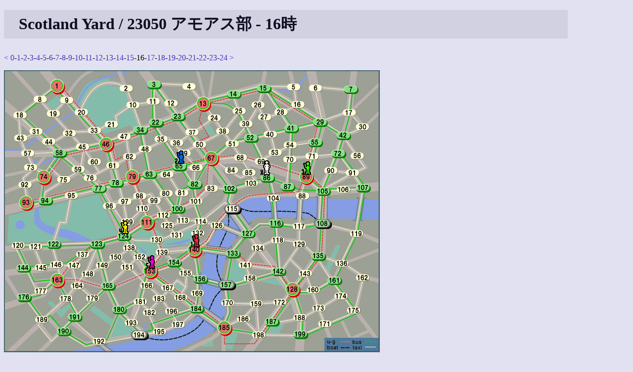

--- FILE ---
content_type: text/html
request_url: https://shinh.skr.jp/syard/syard.cgi?yid=23050&hour=16
body_size: 8513
content:
<!DOCTYPE html PUBLIC "-//W3C//DTD HTML 4.01 Transitional//EN">
<html lang="ja">

<head>
 <meta http-equiv="CONTENT-TYPE" CONTENT="text/html; charset=euc-jp">
 <title>Scotland Yard</title>
 <link rel="INDEX" href=".">
 <link rel="stylesheet" type="text/css" href="/site.css">
 <script type="text/javascript" src="script.js"> </script>
 <META HTTP-EQUIV="Content-Style-Type" CONTENT="text/css">
</head>

<body>
<h1>Scotland Yard / 23050 アモアス部 - 16時</h1><p><a href="syard.cgi?yid=23050&hour=15">&lt;</a> <a href="syard.cgi?yid=23050&hour=0">0</a>-<a href="syard.cgi?yid=23050&hour=1">1</a>-<a href="syard.cgi?yid=23050&hour=2">2</a>-<a href="syard.cgi?yid=23050&hour=3">3</a>-<a href="syard.cgi?yid=23050&hour=4">4</a>-<a href="syard.cgi?yid=23050&hour=5">5</a>-<a href="syard.cgi?yid=23050&hour=6">6</a>-<a href="syard.cgi?yid=23050&hour=7">7</a>-<a href="syard.cgi?yid=23050&hour=8">8</a>-<a href="syard.cgi?yid=23050&hour=9">9</a>-<a href="syard.cgi?yid=23050&hour=10">10</a>-<a href="syard.cgi?yid=23050&hour=11">11</a>-<a href="syard.cgi?yid=23050&hour=12">12</a>-<a href="syard.cgi?yid=23050&hour=13">13</a>-<a href="syard.cgi?yid=23050&hour=14">14</a>-<a href="syard.cgi?yid=23050&hour=15">15</a>-16-<a href="syard.cgi?yid=23050&hour=17">17</a>-<a href="syard.cgi?yid=23050&hour=18">18</a>-<a href="syard.cgi?yid=23050&hour=19">19</a>-<a href="syard.cgi?yid=23050&hour=20">20</a>-<a href="syard.cgi?yid=23050&hour=21">21</a>-<a href="syard.cgi?yid=23050&hour=22">22</a>-<a href="syard.cgi?yid=23050&hour=23">23</a>-<a href="syard.cgi?yid=23050">24</a> <a href="syard.cgi?yid=23050&hour=17">&gt;</a></p><img name="map" src="data/default/map.png" alt="yard"  style="display:inline; position:relative; z-index:1; " onClick="queryMap(event, 23050, null)"><br><img src="data/player0.gif" style="display:inline; position:relative; z-index:2; left:518px; top:-389px;"  alt="てけてけ"><img src="data/player1.gif" style="display:inline; position:relative; z-index:2; left:355px; top:-243px;"  alt="にーす"><img src="data/player2.gif" style="display:inline; position:relative; z-index:2; left:303px; top:-412px;"  alt="ぴー"><img src="data/player3.gif" style="display:inline; position:relative; z-index:2; left:538px; top:-390px;"  alt="はんてん"><img src="data/player4.gif" style="display:inline; position:relative; z-index:2; left:148px; top:-270px;"  alt="バーザム"><img src="data/player5.gif" style="display:inline; position:relative; z-index:2; left:181px; top:-200px;"  alt="P"><br><img src="data/box_taxi.gif" style="display:none; position:relative; z-index:3; " alt="taxi" id="taxi0"><img src="data/box_taxi.gif" style="display:none; position:relative; z-index:3; " alt="taxi" id="taxi1"><img src="data/box_taxi.gif" style="display:none; position:relative; z-index:3; " alt="taxi" id="taxi2"><img src="data/box_taxi.gif" style="display:none; position:relative; z-index:3; " alt="taxi" id="taxi3"><img src="data/box_taxi.gif" style="display:none; position:relative; z-index:3; " alt="taxi" id="taxi4"><img src="data/box_taxi.gif" style="display:none; position:relative; z-index:3; " alt="taxi" id="taxi5"><img src="data/box_taxi.gif" style="display:none; position:relative; z-index:3; " alt="taxi" id="taxi6"><img src="data/box_bus.gif" style="display:none; position:relative; z-index:3;" alt="bus" id="bus0"><img src="data/box_bus.gif" style="display:none; position:relative; z-index:3;" alt="bus" id="bus1"><img src="data/box_bus.gif" style="display:none; position:relative; z-index:3;" alt="bus" id="bus2"><img src="data/box_bus.gif" style="display:none; position:relative; z-index:3;" alt="bus" id="bus3"><img src="data/box_bus.gif" style="display:none; position:relative; z-index:3;" alt="bus" id="bus4"><img src="data/box_ug.gif" style="display:none; position:relative; z-index:3;" alt="ug" id="ug0"><img src="data/box_ug.gif" style="display:none; position:relative; z-index:3;" alt="ug" id="ug1"><img src="data/box_ug.gif" style="display:none; position:relative; z-index:3;" alt="ug" id="ug2"><img src="data/box_ug.gif" style="display:none; position:relative; z-index:3;" alt="ug" id="ug3"><br><p><table border="1"><tr><th>時間</th><th><img src="data/player0.gif">てけてけ<br><font color="#000000">44</font>/<font color="#1ec81e">44</font>/<font color="#ff0000">21</font>/1</th><th><img src="data/player1.gif">にーす<br><font color="#000000">0</font>/<font color="#1ec81e">0</font>/<font color="#ff0000">0</font></th><th><img src="data/player2.gif">ぴー<br><font color="#000000">0</font>/<font color="#1ec81e">0</font>/<font color="#ff0000">0</font></th><th><img src="data/player3.gif">はんてん<br><font color="#000000">0</font>/<font color="#1ec81e">0</font>/<font color="#ff0000">2</font></th><th><img src="data/player4.gif">バーザム<br><font color="#000000">0</font>/<font color="#1ec81e">0</font>/<font color="#ff0000">0</font></th><th><img src="data/player5.gif">P<br><font color="#000000">0</font>/<font color="#1ec81e">0</font>/<font color="#ff0000">1</font></th></tr><tr><td>0</td><td>94</td><td>198</td><td>112</td><td>91</td><td>155</td><td>197</td></tr><tr><td>1</td><td>TAXI - 93</td><td>TAXI - 186</td><td>TAXI - 111</td><td>TAXI - 105</td><td>TAXI - 156</td><td>TAXI - 184</td></tr><tr><td>2</td><td>TAXI - 92</td><td>TAXI - 185</td><td>TAXI - 124</td><td>TAXI - 108</td><td>TAXI - 140</td><td>BUS - 180</td></tr><tr><td>3</td><td>TAXI - 74</td><td>U-GROUND - 153</td><td>TAXI - 123</td><td>BUS - 116</td><td>U-GROUND - 89</td><td>TAXI - 165</td></tr><tr><td>4</td><td>TAXI - 58</td><td>U-GROUND - 111</td><td>TAXI - 122</td><td>BUS - 86</td><td>U-GROUND - 13</td><td>BUS - 123</td></tr><tr><td>5</td><td>BUS - 46</td><td> - </td><td> - </td><td> - </td><td> - </td><td> - </td></tr><tr><td>6</td><td>BLACK - 34</td><td>U-GROUND - 79</td><td>TAXI - 95</td><td>TAXI - 69</td><td>U-GROUND - 46</td><td>TAXI - 124</td></tr><tr><td>7</td><td>TAXI - 22</td><td>TAXI - 78</td><td>TAXI - 94</td><td>TAXI - 86</td><td>TAXI - 33</td><td>BUS - 77</td></tr><tr><td>8</td><td>BUS - 65</td><td>TAXI - 79</td><td>BUS - 74</td><td>BUS - 102</td><td>TAXI - 46</td><td>TAXI - 96</td></tr><tr><td>9</td><td>TAXI - 82</td><td>TAXI - 63</td><td>U-GROUND - 46</td><td>BUS - 67</td><td>BUS - 78</td><td>TAXI - 109</td></tr><tr><td>10</td><td>BUS - 140</td><td>BUS - 100</td><td>BUS - 34</td><td>BUS - 65</td><td>TAXI - 79</td><td>TAXI - 124</td></tr><tr><td>11</td><td>TAXI - 126</td><td>BUS - 82</td><td>TAXI - 10</td><td>BUS - 67</td><td>BUS - 63</td><td>TAXI - 111</td></tr><tr><td>12</td><td>TAXI - 127</td><td>BUS - 140</td><td>TAXI - 11</td><td>U-GROUND - 89</td><td>BUS - 100</td><td>U-GROUND - 153</td></tr><tr><td>13</td><td>TAXI - 115</td><td>TAXI - 133</td><td>TAXI - 3</td><td>TAXI - 105</td><td>BUS - 82</td><td>U-GROUND - 185</td></tr><tr><td>14</td><td>BLACK - 102</td><td>TAXI - 127</td><td>BUS - 23</td><td>TAXI - 108</td><td>BUS - 67</td><td>BUS - 157</td></tr><tr><td>15</td><td>TAXI - 103</td><td>TAXI - 133</td><td>BUS - 67</td><td>TAXI - 105</td><td>U-GROUND - 111</td><td>BUS - 185</td></tr><tr><td>16</td><td>TAXI - 86</td><td>TAXI - 140</td><td>BUS - 65</td><td>TAXI - 89</td><td>TAXI - 124</td><td>U-GROUND - 153</td></tr><tr><td>17</td><td>BLACK - 102</td><td>BUS - 156</td><td>BUS - 67</td><td>U-GROUND - 128</td><td>BUS - 153</td><td>BUS - 180</td></tr><tr><td>18</td><td>TAXI - 115</td><td>BUS - 157</td><td>BUS - 102</td><td>BUS - 135</td><td>TAXI - 154</td><td>TAXI - 193</td></tr><tr><td>19</td><td>BLACK - 108</td><td> - </td><td> - </td><td> - </td><td> - </td><td> - </td></tr><tr><td>20</td><td>TAXI - 119</td><td>BUS - 142</td><td>BUS - 67</td><td>TAXI - 129</td><td>TAXI - 140</td><td>TAXI - 180</td></tr><tr><td>21</td><td>TAXI - 107</td><td>BUS - 128</td><td>U-GROUND - 13</td><td>TAXI - 135</td><td>BUS - 82</td><td>BUS - 190</td></tr><tr><td>22</td><td>TAXI - 91</td><td>U-GROUND - 89</td><td>U-GROUND - 67</td><td>BUS - 161</td><td>BUS - 140</td><td>BUS - 180</td></tr><tr><td>23</td><td>TAXI - 72</td><td>TAXI - 105</td><td>U-GROUND - 111</td><td> - </td><td>TAXI - 126</td><td>TAXI - 165</td></tr><tr><td>24</td><td>BUS - 42</td><td>BUS - 72</td><td>TAXI - 124</td><td> - </td><td>TAXI - 115</td><td> - </td></tr></table></p><p><p>ログイン</p>
<form action="syard.cgi" method="GET">
<input type="hidden" name="cmd" value="login">
ユーザ名: <input name="userid" size="10">
パスワード: <input type="password" name="passwd" size="10">
<input type="submit" value="ログイン">
<input type="hidden" name="yid" value="23050"></form></p>
<hr>
<p>
<a href="./">トップページへ</a>
</p>

</body></html>